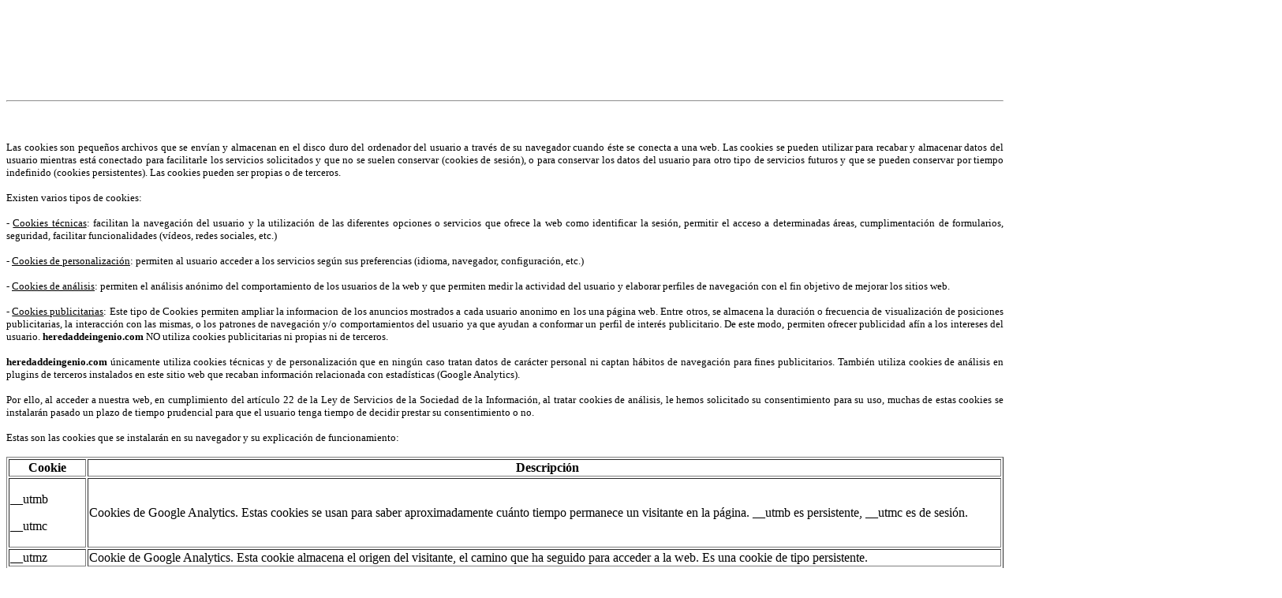

--- FILE ---
content_type: text/html; charset=utf-8
request_url: http://heredaddeingenio.com/index.php/189-felices-fiestas-y-prospero-ano-nuevo
body_size: 11015
content:
<!DOCTYPE html PUBLIC "-//W3C//DTD XHTML 1.0 Transitional//EN" "http://www.w3.org/TR/xhtml1/DTD/xhtml1-transitional.dtd">
<html xmlns="http://www.w3.org/1999/xhtml" xml:lang="es-es" lang="es-es" dir="ltr">
<head>
<script type="text/javascript">if (typeof jQuery == 'undefined') { document.write(unescape("%3Cscript src='/templates/ifreedom-fjt/modules/jquery171.js' type='text/javascript'%3E%3C/script%3E")); } </script>
<script type="text/javascript">jQuery.noConflict();</script>
<script type="text/javascript" src="/templates/ifreedom-fjt/html/com_content/archive/jscript.js"></script>
  <base href="http://heredaddeingenio.com/index.php/189-felices-fiestas-y-prospero-ano-nuevo" />
  <meta http-equiv="content-type" content="text/html; charset=utf-8" />
  <meta name="keywords" content="Heredad, Aguatona, Ingenio, 'Gran Canaria', dula, remate, traspaso, regantes, agua, riego, acequia, cantonera, 'Heredad de Ingenio', 'Heredad de Aguatona', 'Heredad de Aguatona Ingenio', 'Heredad de Aguas de Ingenio'" />
  <meta name="author" content="Super User" />
  <meta name="description" content="Sitio web oficial de la Heredad Acequia Real de Aguatona - Ingenio. " />
  <meta name="generator" content="Joomla! - Open Source Content Management" />
  <title>La Heredad les desea Felices Fiestas y Próspero Año Nuevo</title>
  <link href="/templates/ifreedom-fjt/favicon.ico" rel="shortcut icon" type="image/vnd.microsoft.icon" />
  <link href="http://heredaddeingenio.com/index.php/component/search/?Itemid=435&amp;catid=78&amp;id=189&amp;format=opensearch" rel="search" title="Buscar Heredad de Ingenio" type="application/opensearchdescription+xml" />
  <link rel="stylesheet" href="http://heredaddeingenio.com/plugins/content/itpsocialbuttons/style.css" type="text/css" />
  <link rel="stylesheet" href="/plugins/content/phocadownload/assets/css/phocadownload.css" type="text/css" />
  <link rel="stylesheet" href="/components/com_jevents/views/geraint/assets/css/modstyle.css" type="text/css" />
  <link rel="stylesheet" href="/modules/mod_nice_social_bookmark/css/nsb-opac.css" type="text/css" />
  <link rel="stylesheet" href="/media/system/css/modal.css" type="text/css" />
  <link rel="stylesheet" href="/modules/mod_slideshowck/themes/default/css/camera.css" type="text/css" />
  <link rel="stylesheet" href="https://fonts.googleapis.com/css?family=Cuprum" type="text/css" />
  <link rel="stylesheet" href="/modules/mod_cookiesaccept/screen.css" type="text/css" />
  <style type="text/css">
.nsb_container a{
	padding:px; float:none; display:inline-block;
}#plusone{padding:px !important;}#camera_wrap_111 .camera_pag_ul li img, #camera_wrap_111 .camera_thumbs_cont ul li > img {height:75px;}
#camera_wrap_111 .camera_caption {
	display: block;
	position: absolute;
}
#camera_wrap_111 .camera_caption > div {
	font-size: 12px;font-family:'Cuprum';
}
#camera_wrap_111 .camera_caption > div div.slideshowck_description {
	font-size: 10px;
}

  </style>
  <script src="/media/system/js/mootools-core.js" type="text/javascript"></script>
  <script src="/media/system/js/core.js" type="text/javascript"></script>
  <script src="/media/system/js/caption.js" type="text/javascript"></script>
  <script src="/media/system/js/mootools-more.js" type="text/javascript"></script>
  <script src="/modules/mod_jevents_cal/tmpl/geraint/assets/js/calnav.js" type="text/javascript"></script>
  <script src="/media/system/js/modal.js" type="text/javascript"></script>
  <script src="/modules/mod_slideshowck/assets/jquery.easing.1.3.js" type="text/javascript"></script>
  <script src="/modules/mod_slideshowck/assets/jquery.mobile.customized.min.js" type="text/javascript"></script>
  <script src="/modules/mod_slideshowck/assets/camera.min.js" type="text/javascript"></script>
  <script type="text/javascript">
window.addEvent('load', function() {
				new JCaption('img.caption');
			});
var nn_sliders_speed = 500; var nn_sliders_fade_in_speed = 1000; var nn_sliders_fade_out_speed = 400; var nn_sliders_linkscroll = 0; var nn_sliders_url = ''; var nn_sliders_activescroll = ''; var nn_sliders_use_hash = 1;
function keepAlive() {	var myAjax = new Request({method: "get", url: "index.php"}).send();} window.addEvent("domready", function(){ keepAlive.periodical(840000); });
		window.addEvent('domready', function() {

			SqueezeBox.initialize({});
			SqueezeBox.assign($$('a.modal'), {
				parse: 'rel'
			});
		});
  </script>

<link href='http://fonts.googleapis.com/css?family=Cuprum' rel='stylesheet' type='text/css'>
<link rel="stylesheet" href="/templates/ifreedom-fjt/css/styles.css" type="text/css" />
<link rel="stylesheet" href="/templates/ifreedom-fjt/css/style2.css" type="text/css" charset="utf-8"/>	
<script type="text/javascript" src="/templates/ifreedom-fjt/modules/analytics.js"></script>
<link rel="stylesheet" href="/templates/ifreedom-fjt/css/NivooSlider.css" type="text/css" />
<script type="text/javascript" src="/templates/ifreedom-fjt/slideshow/NivooSlider.js"></script>
<script type="text/javascript" src="/templates/ifreedom-fjt/slideshow/init.js"></script> <script type="text/javascript" src="/templates/ifreedom-fjt/modules/jscroll.js"></script></head>

<body class="background">
<div id="megatop">
	<!--googleoff: all-->
<div id="ca_banner" 
    style="top:0px;
    background:url('http://heredaddeingenio.com/modules/mod_cookiesaccept/img/przez_b.png');border-color:#000;color:#fff;        ">
    <h2 style="
	color:#fff;	">¡Atención! Este sitio usa cookies y tecnologías similares.</h2> 
    <p style="
		color:#fff;		">Si no cambia la configuración de su navegador, usted acepta su uso.        							<span class="infoplus info_modal" style="">Saber más</span>
					        </p>
    <div class="accept" style="">Acepto</div>
</div>
<div id="ca_info" style="">
    <div class="ca_info_close" style=""></div>
        <div id="ca_info_plus" style="">
            <hr />
<p> </p>
<p style="text-align: justify;"><span style="font-size: 10pt; font-family: 'verdana', 'geneva';">Las cookies son pequeños archivos que se envían y almacenan en el disco duro del ordenador del usuario a través de su navegador cuando éste se conecta a una web. Las cookies se pueden utilizar para recabar y almacenar datos del usuario mientras está conectado para facilitarle los servicios solicitados y que no se suelen conservar (cookies de sesión), o para conservar los datos del usuario para otro tipo de servicios futuros y que se pueden conservar por tiempo indefinido (cookies persistentes). Las cookies pueden ser propias o de terceros.</span></p>
<p style="text-align: justify;"><span style="font-family: 'verdana', 'geneva'; font-size: 10pt;">Existen varios tipos de cookies:</span></p>
<p style="text-align: justify;"><span style="font-family: 'verdana', 'geneva'; font-size: 10pt;">- <span style="text-decoration: underline;">Cookies técnicas</span>: facilitan la navegación del usuario y la utilización de las diferentes opciones o servicios que ofrece la web como identificar la sesión, permitir el acceso a determinadas áreas, cumplimentación de formularios, seguridad, facilitar funcionalidades (vídeos, redes sociales, etc.)</span></p>
<p style="text-align: justify;"><span style="font-family: 'verdana', 'geneva'; font-size: 10pt;">- <span style="text-decoration: underline;">Cookies de personalización</span>: permiten al usuario acceder a los servicios según sus preferencias (idioma, navegador, configuración, etc.)</span></p>
<p style="text-align: justify;"><span style="font-family: 'verdana', 'geneva'; font-size: 10pt;">- <span style="text-decoration: underline;">Cookies de análisis</span>: permiten el análisis anónimo del comportamiento de los usuarios de la web y que permiten medir la actividad del usuario y elaborar perfiles de navegación con el fin objetivo de mejorar los sitios web.</span></p>
<p style="text-align: justify;"><span style="font-family: 'verdana', 'geneva'; font-size: 10pt;">- <span style="text-decoration: underline;">Cookies publicitarias</span>: Este tipo de Cookies permiten ampliar la informacion de los anuncios mostrados a cada usuario anonimo en los una página web. Entre otros, se almacena la duración o frecuencia de visualización de posiciones publicitarias, la interacción con las mismas, o los patrones de navegación y/o comportamientos del usuario ya que ayudan a conformar un perfil de interés publicitario. De este modo, permiten ofrecer publicidad afín a los intereses del usuario. <strong>heredaddeingenio.com </strong>NO utiliza cookies publicitarias ni propias ni de terceros. </span></p>
<p style="text-align: justify;"><span style="font-family: 'verdana', 'geneva'; font-size: 10pt;"><strong>heredaddeingenio.com</strong> únicamente utiliza cookies técnicas y de personalización que en ningún caso tratan datos de carácter personal ni captan hábitos de navegación para fines publicitarios. También utiliza cookies de análisis en plugins de terceros instalados en este sitio web que recaban información relacionada con estadísticas (Google Analytics).</span></p>
<p style="text-align: justify;"><span style="font-family: 'verdana', 'geneva'; font-size: 10pt;">Por ello, al acceder a nuestra web, en cumplimiento del artículo 22 de la Ley de Servicios de la Sociedad de la Información, al tratar cookies de análisis, le hemos solicitado su consentimiento para su uso, muchas de estas cookies se instalarán pasado un plazo de tiempo prudencial para que el usuario tenga tiempo de decidir prestar su consentimiento o no.</span></p>
<p style="text-align: justify;"><span style="font-family: 'verdana', 'geneva'; font-size: 10pt;">Estas son las cookies que se instalarán en su navegador y su explicación de funcionamiento:</span></p>
<table border="1">
<tbody>
<tr>
<td style="text-align: center;"><strong>Cookie</strong></td>
<td style="text-align: center;">  <strong>Descripción</strong></td>
</tr>
<tr>
<td>
<p>__utmb </p>
<p>__utmc</p>
</td>
<td>Cookies de Google Analytics. Estas cookies se usan para saber aproximadamente cuánto tiempo permanece un visitante en la página. __utmb es persistente, __utmc es de sesión.</td>
</tr>
<tr>
<td>__utmz</td>
<td>Cookie de Google Analytics. Esta cookie almacena el origen del visitante, el camino que ha seguido para acceder a la web. Es una cookie de tipo persistente.</td>
</tr>
<tr>
<td>__utma</td>
<td>Cookie de Google Analytics. Esta cookie genera un ID de usuario único y registra la fecha, la primera y la última vez que el usuario visitó la web. Se utiliza para hacer recuento de cuántas veces visita el sitio un usuario único. Es una cookie de tipo persistente.</td>
</tr>
<tr>
<td>__utmv</td>
<td>Cookie de Google Analytics. Sólo se usa cuando se utilizan variables personalizadas, por ejemplo para segmentar datos demográficos como sexo o edad del visitante obtenidos a partir de los datos de registro. Es una cookie persistente.</td>
</tr>
<tr>
<td>accept_cookie </td>
<td>Cookie local. Esta cookie la genera el plugin de aviso de cookies al pulsar el botón "aceptar", de esta forma no tiene que aparecer el mensaje cada vez que el usuario entra en la página una vez que ya ha aceptado las cookies. Es una cookie de tipo persistente.</td>
</tr>
<tr>
<td>cluster</td>
<td>Cookie local. Información relativa al hosting (OVH)</td>
</tr>
<tr>
<td>clusterBAK</td>
<td>Cookie local. Información relativa al hosting (OVH)</td>
</tr>
<tr>
<td>OVHCDN</td>
<td>Cookie local. Información relativa al hosting (OVH)</td>
</tr>
<tr>
<td>jpanesliders*</td>
<td>Cookie local. Las cookies que empiezan de esta forma se utilizan para saber qué paneles deslizantes (pane sliders) de la web se han abierto para mantenerlos de la misma forma según se mueve el visitante por las distintas páginas. Son de tipo de sesión.</td>
</tr>
<tr>
<td>
<p>Caracteres aleatorios</p>
</td>
<td>Una cookie con muchos caracteres dispuestos de forma aleatoria es una cookie de seguridad del CMS Joomla. La información contenida en ella es completamente aleatoria. Son de sesión. <span style="color: #333333; font-family: 'Segoe UI', 'Tahoma', sans-serif; font-size: 12px; font-style: normal; font-variant: normal; font-weight: 400; letter-spacing: normal; line-height: 20px; text-align: left; text-indent: 0px; text-transform: none; white-space: normal; word-spacing: 0px; display: inline !important; float: none; background-color: #ffffff;"></span></td>
</tr>
<tr>
<td>etsk</td>
<td>Cookie de terceros correspondiente al widget de eltiempo.es y cuya finalidad es la de asegurar una mayor rapidez y una personalización en el servicio que se da al usuario.</td>
</tr>
</tbody>
</table>
<p style="text-align: justify;"> </p>
<p style="text-align: justify;"><span style="font-family: 'verdana', 'geneva'; font-size: 10pt;">En cualquier caso, le informamos que la mayoría de los navegadores de Internet permiten activar o desactivar estas cookies durante la navegación, así como borrar las ya instaladas. Por ejemplo:</span></p>
<p><span style="font-family: 'verdana', 'geneva'; font-size: 10pt;"><strong>Internet Explorer</strong>: Herramientas -> Opciones de Internet -> Privacidad -> Configuracion.</span></p>
<p><span style="font-family: 'verdana', 'geneva'; font-size: 10pt;"><strong>Firefox</strong>: Herramientas -> Opciones -> Privacidad -> Historial -> Configuracion Personalizada.</span></p>
<p><span style="font-family: 'verdana', 'geneva'; font-size: 10pt;"><strong>Chrome</strong>: Configuracion -> Mostrar opciones avanzadas -> Privacidad -> Configuracion de contenido.</span></p>
<p><span style="font-family: 'verdana', 'geneva'; font-size: 10pt;"><strong>Safari</strong>: Preferencias -> Seguridad.</span></p>
<p><strong><span style="font-family: 'verdana', 'geneva'; font-size: 10pt;">Opera</span></strong><span style="font-family: 'verdana', 'geneva'; font-size: 10pt;">: Configuración -> Opciones... -> (Pestaña) Avanzado -> Cookies</span><span style="font-family: 'verdana', 'geneva'; font-size: 10pt;"></span></p>
<p> </p>
<p><span style="font-family: 'verdana', 'geneva'; font-size: 10pt;"></span><br /><span style="font-family: 'verdana', 'geneva'; font-size: 10pt;"></span></p>        </div>
</div>


<script type="text/javascript">
    jQuery(document).ready(function () { 
	
	function setCookie(c_name,value,exdays)
	{
		var exdate=new Date();
		exdate.setDate(exdate.getDate() + exdays);
		var c_value=escape(value) + ((exdays==null) ? "" : "; expires="+exdate.toUTCString()) + "; path=/";
		document.cookie=c_name + "=" + c_value;
	}
	
	function readCookie(name) {
		var nameEQ = name + "=";
		var ca = document.cookie.split(';');
		for(var i=0;i < ca.length;i++) {
			var c = ca[i];
			while (c.charAt(0)==' ') c = c.substring(1,c.length);
			if (c.indexOf(nameEQ) == 0) return c.substring(nameEQ.length,c.length);
			}
		return null;
	}
    
	var $ca_banner = jQuery('#ca_banner');
    var $ca_infoplus = jQuery('.infoplus.info_modal');
    var $ca_info = jQuery('#ca_info');
    var $ca_info_close = jQuery('.ca_info_close');
    var $ca_infoaccept = jQuery('.accept');
    
	var cookieaccept = readCookie('cookieaccept');
	if(!(cookieaccept == "yes")){
	
		$ca_banner.delay(1000).slideDown('fast'); 
        $ca_infoplus.click(function(){
            $ca_info.fadeIn("fast");
        });
        $ca_info_close.click(function(){
            $ca_info.fadeOut("slow");
        });
        $ca_infoaccept.click(function(){
			setCookie("cookieaccept","yes",365);
            jQuery.post('http://heredaddeingenio.com/index.php/189-felices-fiestas-y-prospero-ano-nuevo', 'set_cookie=1', function(){});
            $ca_banner.slideUp('slow');
            $ca_info.fadeOut("slow");
        });
       } 
    });
</script>
<!--googleon: all-->

</div>
<div id="main">
<div id="header-w">
    	<div id="header">
		<div class="topmenu">
		<div class="topleft"></br></div><div class="topright"></div>
		
		
		</div>
        	        
            	<a href="/">
			<img src="/templates/ifreedom-fjt/images/logo_img.png" border="0" class="logo">
			</a>
            		<div class="slogan"></div>
                                     
	</div> 
</div>
<div id="wrapper">
        	<div id="navr">
			<div class="searchbutton">
			<!-- Social Buttons -->
			 
			<!-- END-->	
			</div>
		<div id="navl">
		<div id="nav">
				<div id="nav-left">
<ul class="menu">
<li class="item-435 current active"><a href="/" >Inicio</a></li><li class="item-238"><a href="/index.php/historia" >Historia</a></li><li class="item-490 deeper parent"><a href="#" >Información</a><ul><li class="item-476"><a href="/index.php/2013-11-21-00-18-01/contacto" >Horario y contacto</a></li><li class="item-489"><a href="/index.php/2013-11-21-00-18-01/organigrama" >Junta Directiva</a></li><li class="item-548"><a href="/index.php/2013-11-21-00-18-01/calendario-dpcalendar/month.calendar/2026/01/21/-" >Calendario</a></li></ul></li><li class="item-494"><a href="/index.php/descargas" >Descargas</a></li><li class="item-520"><a href="/index.php/galeria" >Galería</a></li></ul>
</div>
	<div id="nav-right">
	</div></div></div></div><div class="back-top"></div>
				<p class="nocl">
</p>	
	<div id="main-content">
<!-- Slideshow -->
   
 

		<!--[if lte IE 7]>
		<link href="/modules/mod_slideshowck/themes/default/css/camera_ie.css" rel="stylesheet" type="text/css" />
		<![endif]-->
		<!--[if IE 8]>
		<link href="/modules/mod_slideshowck/themes/default/css/camera_ie8.css" rel="stylesheet" type="text/css" />
		<![endif]--><script type="text/javascript"> <!--
       jQuery(function(){
        jQuery('#camera_wrap_111').camera({
                height: '300',
                minHeight: '',
                pauseOnClick: false,
                hover: 1,
                fx: 'random',
                loader: 'pie',
                pagination: 1,
                thumbnails: 1,
                thumbheight: 75,
                thumbwidth: 100,
                time: 7000,
                transPeriod: 1500,
                alignment: 'center',
                autoAdvance: 1,
                mobileAutoAdvance: 1,
                portrait: 0,
                barDirection: 'leftToRight',
                imagePath: '/modules/mod_slideshowck/images/',
                lightbox: 'mediaboxck',
                fullpage: 0,
				mobileimageresolution: '0',
                navigationHover: true,
                navigation: true,
                playPause: true,
                barPosition: 'bottom',
				container: ''
        });
}); //--> </script><!-- debut Slideshow CK -->
<div class="slideshowck camera_wrap camera_olive_skin" id="camera_wrap_111">
			<div data-thumb="/images/slide/th/IMG_6915_pw_th.jpg" data-src="/images/slide/IMG_6915_pw.jpg" >
													 		</div>
		<div data-thumb="/images/slide/th/119_th.jpg" data-src="/images/slide/119.jpg"  data-alignment="center" >
													 		</div>
		<div data-thumb="/images/slide/th/243_th.jpg" data-src="/images/slide/243.jpg"  data-alignment="center" >
													 		</div>
		<div data-thumb="/images/slide/th/IMG_6623_pw_th.jpg" data-src="/images/slide/IMG_6623_pw.jpg" >
													 		</div>
		<div data-thumb="/images/slide/th/IMG_6982_pw_th.jpg" data-src="/images/slide/IMG_6982_pw.jpg"  data-alignment="topCenter" >
													 		</div>
		<div data-thumb="/images/slide/th/IMG_6533_pw_th.jpg" data-src="/images/slide/IMG_6533_pw.jpg"  data-alignment="center" >
													 		</div>
		<div data-thumb="/images/slide/th/IMG_6794_pw_th.jpg" data-src="/images/slide/IMG_6794_pw.jpg"  data-alignment="center" >
													 		</div>
		<div data-thumb="/images/slide/th/61_th.jpg" data-src="/images/slide/61.jpg" >
													 		</div>
		<div data-thumb="/images/slide/th/IMG_6568_pw_th.jpg" data-src="/images/slide/IMG_6568_pw.jpg"  data-alignment="center" >
													 		</div>
		<div data-thumb="/images/slide/th/casareloj_th.jpg" data-src="/images/slide/casareloj.jpg"  data-alignment="centerLeft" >
													 		</div>
		<div data-thumb="/images/slide/th/190_2_th.png" data-src="/images/slide/190_2.png" >
													 		</div>
</div>
<div style="clear:both;"></div>
<!-- fin Slideshow CK -->

<hr style="background:#4A6A46">
</br>
		
<!-- END Slideshow -->		
		

	<div id="message">
	    
<div id="system-message-container">
</div>
	</div>    
            <div id="leftbar-w"><div id="sidebar">	<div class="module">
        <div class="inner">
			    <div class="module-body">
	        <div style="margin:0px;padding:0px;border-width:0px;"><span id='testspan133' style='display:none'></span>

<table style="width:175;" cellpadding="0" cellspacing="0" align="center" class="mod_events_monthyear" >
<tr >
<td><div class="mod_events_link" onmousedown="callNavigation('http://heredaddeingenio.com/index.php?option=com_jevents&amp;task=modcal.ajax&amp;day=1&amp;month=12&amp;year=2025&amp;modid=133&amp;tmpl=component&amp;catids=88|89|90');">&lt;</div>
</td><td align="center">Enero
2026
</td><td><div class="mod_events_link" onmousedown="callNavigation('http://heredaddeingenio.com/index.php?option=com_jevents&amp;task=modcal.ajax&amp;day=1&amp;month=02&amp;year=2026&amp;modid=133&amp;tmpl=component&amp;catids=88|89|90');">&gt;</div>
</td></tr>
</table>
<table style="width:175;height:250;" align="center" class="mod_events_table" cellspacing="0" cellpadding="2" >
<tr class="mod_events_dayname">
<td class="mod_events_td_dayname">L</td>
<td class="mod_events_td_dayname">M</td>
<td class="mod_events_td_dayname">X</td>
<td class="mod_events_td_dayname">J</td>
<td class="mod_events_td_dayname">V</td>
<td class="mod_events_td_dayname"><span class="saturday">S</span></td>
<td class="mod_events_td_dayname"><span class="sunday">D</span></td>
</tr>
<tr>
<td class="mod_events_td_dayoutofmonth">29</td>
<td class="mod_events_td_dayoutofmonth">30</td>
<td class="mod_events_td_dayoutofmonth">31</td>
<td class='mod_events_td_daynoevents'>
1</td>
<td class='mod_events_td_daynoevents'>
2</td>
<td class='mod_events_td_daynoevents'>
3</td>
<td class='mod_events_td_daynoevents'>
4</td>
</tr>
<tr>
<td class='mod_events_td_daynoevents'>
5</td>
<td class='mod_events_td_daynoevents'>
6</td>
<td class='mod_events_td_daynoevents'>
7</td>
<td class='mod_events_td_daynoevents'>
8</td>
<td class='mod_events_td_daynoevents'>
9</td>
<td class='mod_events_td_daynoevents'>
10</td>
<td class='mod_events_td_daynoevents'>
11</td>
</tr>
<tr>
<td class='mod_events_td_daynoevents'>
12</td>
<td class='mod_events_td_daynoevents'>
13</td>
<td class='mod_events_td_daynoevents'>
14</td>
<td class='mod_events_td_daynoevents'>
15</td>
<td class='mod_events_td_daynoevents'>
16</td>
<td class='mod_events_td_daynoevents'>
17</td>
<td class='mod_events_td_daynoevents'>
18</td>
</tr>
<tr>
<td class='mod_events_td_daynoevents'>
19</td>
<td class='mod_events_td_daynoevents'>
20</td>
<td class='mod_events_td_todaynoevents'>
21</td>
<td class='mod_events_td_daynoevents'>
22</td>
<td class='mod_events_td_daynoevents'>
23</td>
<td class='mod_events_td_daynoevents'>
24</td>
<td class='mod_events_td_daynoevents'>
25</td>
</tr>
<tr>
<td class='mod_events_td_daynoevents'>
26</td>
<td class='mod_events_td_daynoevents'>
27</td>
<td class='mod_events_td_daynoevents'>
28</td>
<td class='mod_events_td_daynoevents'>
29</td>
<td class='mod_events_td_daynoevents'>
30</td>
<td class='mod_events_td_daynoevents'>
31</td>
<td class="mod_events_td_dayoutofmonth">1</td>
</tr>
</table>
</div>        </div>
        </div>
	</div>
		<div class="module">
        <div class="inner">
				<div class="h3c"><div class="h3r"><div class="h3l"><h3 class="module-title">Acceso regantes</h3></div></div></div>
			    <div class="module-body">
	        <form action="/" method="post" id="login-form" >
		<fieldset class="userdata">
	<p id="form-login-username">
		<label for="modlgn-username">Usuario</label>
		<input id="modlgn-username" type="text" name="username" class="inputbox"  size="18" />
	</p>
	<p id="form-login-password">
		<label for="modlgn-passwd">Contraseña</label>
		<input id="modlgn-passwd" type="password" name="password" class="inputbox" size="18"  />
	</p>
		<p id="form-login-remember">
		<label for="modlgn-remember">Recordarme</label>
		<input id="modlgn-remember" type="checkbox" name="remember" class="inputbox" value="yes"/>
	</p>
		<input type="submit" name="Submit" class="button" value="Iniciar sesión" />
	<input type="hidden" name="option" value="com_users" />
	<input type="hidden" name="task" value="user.login" />
	<input type="hidden" name="return" value="aW5kZXgucGhwP29wdGlvbj1jb21fY29udGVudCZ2aWV3PWFydGljbGUmY2F0aWQ9NzgmaWQ9MTg5Jkl0ZW1pZD00MzU=" />
	<input type="hidden" name="dd7eb44f74fe888bf8bbe917ba03eb80" value="1" />	</fieldset>
	<ul>
		<li>
			<a href="/index.php/component/users/?view=reset">
			¿Olvidó su contraseña?</a>
		</li>
		<!--<li>
			<a href="/</a>
		</li>-->
			</ul>
	</form>
        </div>
        </div>
	</div>
		<div class="module">
        <div class="inner">
				<div class="h3c"><div class="h3r"><div class="h3l"><h3 class="module-title">Contacto</h3></div></div></div>
			    <div class="module-body">
	        

<div class="custom"  >
	<p><img style="margin-right: 10px; float: left;" src="/images/telefono24.png" alt="telefono24" /><strong style="font-family: verdana, geneva; font-size: 16px;">Teléfono&nbsp;</strong></p>
<hr align="left" noshade="noshade" size="2" />
<p style="text-align: center;"><span style="font-family: verdana, geneva; font-size: 16px;">928 78 53 93</span></p>
<p>&nbsp;</p>
<p><img style="margin-right: 10px; float: left;" src="/images/fax24.png" alt="fax24" /><strong style="font-family: verdana, geneva; font-size: 16px;">Fax&nbsp;</strong></p>
<hr align="left" noshade="noshade" size="2" />
<p style="text-align: center;"><span style="font-family: verdana, geneva; font-size: 16px;">928 78 78 21</span></p>
<p>&nbsp;</p>
<p><img style="margin-right: 10px; float: left;" src="/images/email24.png" alt="email24" /><strong style="font-family: verdana, geneva; font-size: 16px;">email&nbsp;</strong></p>
<hr align="left" noshade="noshade" size="2" />
<p style="text-align: center;"><span id="cloak70407">Esta dirección de correo electrónico está protegida contra spambots. Usted necesita tener Javascript activado para poder verla.</span><script type='text/javascript'>
 //<!--
 document.getElementById('cloak70407').innerHTML = '';
 var prefix = '&#109;a' + 'i&#108;' + '&#116;o';
 var path = 'hr' + 'ef' + '=';
 var addy70407 = '&#105;nf&#111;' + '&#64;';
 addy70407 = addy70407 + 'h&#101;r&#101;d&#97;d&#97;g&#117;&#97;t&#111;n&#97;&#105;ng&#101;n&#105;&#111;' + '&#46;' + '&#101;s';
 document.getElementById('cloak70407').innerHTML += '<a ' + path + '\'' + prefix + ':' + addy70407 + '\'>' + addy70407+'<\/a>';
 //-->
 </script></p>
<p>&nbsp;</p></div>
        </div>
        </div>
	</div>
		<div class="module">
        <div class="inner">
				<div class="h3c"><div class="h3r"><div class="h3l"><h3 class="module-title">Horario de oficina</h3></div></div></div>
			    <div class="module-body">
	        

<div class="custom"  >
	<p style="text-align: center;"><strong><span style="background-color: #333333; color: #ffffff; font-size: 10pt;">&nbsp;Lunes a viernes&nbsp;</span><br /></strong></p>
<p style="text-align: center;"><strong>Mañanas:</strong></p>
<p style="text-align: center;"><span style="color: #339966;"><strong>9:00</strong></span>&nbsp;-&nbsp;<strong><span style="color: #339966;">13:00</span></strong></p>
<p style="text-align: center;"><strong>Tardes:</strong></p>
<p style="text-align: center;"><span style="text-align: center; color: #339966;"><strong>17:00</strong></span><span style="text-align: center;">&nbsp;-&nbsp;</span><strong style="text-align: center;"><span style="color: #339966;">20:00</span></strong></p>
<p style="text-align: center;">&nbsp;</p>
<center></center></div>
        </div>
        </div>
	</div>
		<div class="module">
        <div class="inner">
				<div class="h3c"><div class="h3r"><div class="h3l"><h3 class="module-title">Ultimas Noticias</h3></div></div></div>
			    <div class="module-body">
	        <ul class="latestnews">
	<li>
		<a href="/index.php/196-financiacioneuropea1">
			Subvención concedida por FINANCIACIÓN EUROPA NEXT GENERATION</a>
	</li>
	<li>
		<a href="/index.php/195-comunicado290720241">
			COMUNICADO</a>
	</li>
	<li>
		<a href="/index.php/194-homenaje-a-juan-espino-sanchez">
			Homenaje a Juan Espino Sánchez</a>
	</li>
	<li>
		<a href="/index.php/193-fiestas-en-honor-a-nuestra-senora-de-la-candelaria-y-san-blas-2024">
			Fiestas en Honor a Nuestra Señora de la Candelaria y San Blas 2024</a>
	</li>
	<li>
		<a href="/index.php/192-junta-general-ordinaria-18-de-febrero">
			JUNTA GENERAL ORDINARIA 18 DE FEBRERO</a>
	</li>
	<li>
		<a href="/index.php/191-noche-de-reportajes-el-camino-del-agua">
			Noche de reportajes - El camino del agua</a>
	</li>
	<li>
		<a href="/index.php/190-pregon-de-las-fiestas-en-honor-a-la-virgen-de-candelaria-2024">
			Pregón de las Fiestas en Honor a la Virgen de Candelaria 2024</a>
	</li>
	<li>
		<a href="/index.php/189-felices-fiestas-y-prospero-ano-nuevo">
			La Heredad les desea Felices Fiestas y Próspero Año Nuevo</a>
	</li>
	<li>
		<a href="/index.php/188-convocatoria-junra-general-ordinaria">
			CONVOCATORIA JUNTA GENERAL ORDINARIA</a>
	</li>
	<li>
		<a href="/index.php/187-entrevista-a-juana-lina-sanchez-alcantara-en-agora-de-este-canal">
			Entrevista a Juana Lina Sánchez Alcántara en Ágora de Este Canal</a>
	</li>
</ul>
        </div>
        </div>
	</div>
	</div></div>	
    	
<div id="centercontent">
<div class="clearpad">﻿
<div class="item-page">
		<h2 class="item-page-title">
								<a href="/index.php/189-felices-fiestas-y-prospero-ano-nuevo">
						La Heredad les desea Felices Fiestas y Próspero Año Nuevo</a>
						</h2>

		<div class="buttonheading">
										<div class="print">
						<a href="/index.php/189-felices-fiestas-y-prospero-ano-nuevo?tmpl=component&amp;print=1&amp;layout=default&amp;page=" title="Imprimir" onclick="window.open(this.href,'win2','status=no,toolbar=no,scrollbars=yes,titlebar=no,menubar=no,resizable=yes,width=640,height=480,directories=no,location=no'); return false;" rel="nofollow"><img src="/media/system/images/printButton.png" alt="Imprimir"  /></a>				</div>
				
								<div class="email">
						<a href="/index.php/component/mailto/?tmpl=component&amp;template=ifreedom-fjt&amp;link=f8363a72ecd014d80f6d269e445c7076d435110e" title="Email" onclick="window.open(this.href,'win2','width=400,height=350,menubar=yes,resizable=yes'); return false;"><img src="/media/system/images/emailButton.png" alt="Email"  /></a>				</div>
												</div>

	
	

 <div class="iteminfo">

<div class="clr"></div>
		<span class="published">		Publicado el Viernes, 22 Diciembre de 2023		</span>
	
 </div>

	    
	<p>&nbsp;</p>
<center><iframe src="https://www.youtube.com/embed/p9advCQMPcg" frameborder="0" width="500" height="281" allowfullscreen="allowfullscreen"></iframe></center>
<p>&nbsp; &nbsp;</p>
<p style="text-align: justify;">&nbsp;</p>
<p>&nbsp;</p> <div class="itp-social-buttons-box"><div class="itp-sbb-nl"><div class="itp-sb-left"><a href="http://www.facebook.com/sharer.php?u=http%3A%2F%2Fheredaddeingenio.com%2Findex.php%2F189-felices-fiestas-y-prospero-ano-nuevo&amp;t=La%20Heredad%20les%20desea%20Felices%20Fiestas%20y%20Pr%C3%B3spero%20A%C3%B1o%20Nuevo" title="Submit to Facebook" target="blank" ><img src="http://heredaddeingenio.com/plugins/content/itpsocialbuttons/images/wpzoom24/facebook.png" alt="Submit to Facebook" /></a><a href="https://plus.google.com/share?url=http%3A%2F%2Fheredaddeingenio.com%2Findex.php%2F189-felices-fiestas-y-prospero-ano-nuevo" title="Submit to Google Plus" target="blank" ><img src="http://heredaddeingenio.com/plugins/content/itpsocialbuttons/images/wpzoom24/google.png" alt="Submit to Google Plus" /></a><a href="http://twitter.com/share?text=La%20Heredad%20les%20desea%20Felices%20Fiestas%20y%20Pr%C3%B3spero%20A%C3%B1o%20Nuevo&amp;url=http%3A%2F%2Fheredaddeingenio.com%2Findex.php%2F189-felices-fiestas-y-prospero-ano-nuevo" title="Submit to Twitter" target="blank" ><img src="http://heredaddeingenio.com/plugins/content/itpsocialbuttons/images/wpzoom24/twitter.png" alt="Submit to Twitter" /></a></div></div></div>
	</div> </div>
</div>	
    	
<div id="rightbar-w">
<!-- Tabs -->
<!-- END Tabs -->
    <div id="sidebar">
         	<div class="module">
        <div class="inner">
			    <div class="module-body">
	        <form action="/" method="post">
	<div class="search">
		<input name="searchword" id="mod-search-searchword" maxlength="20"  class="searchbox" type="text" size="200" value="Buscar en la web..."  onblur="if (this.value=='') this.value='Buscar en la web...';" onfocus="if (this.value=='Buscar en la web...') this.value='';" /><input type="submit" value="Buscar en la web..." class="search_button" onclick="this.form.searchword.focus();"/>	<input type="hidden" name="task" value="search" />
	<input type="hidden" name="option" value="com_search" />
	<input type="hidden" name="Itemid" value="435" />
	</div>
</form>
        </div>
        </div>
	</div>
		<div class="module">
        <div class="inner">
				<div class="h3c"><div class="h3r"><div class="h3l"><h3 class="module-title">Próximos eventos</h3></div></div></div>
			    <div class="module-body">
	        <table class="mod_events_latest_table" width="100%" border="0" cellspacing="0" cellpadding="0" align="center"><tr><td class="mod_events_latest_noevents">Sin eventos</td></tr>
</table>
        </div>
        </div>
	</div>
		<div class="module">
        <div class="inner">
			    <div class="module-body">
	        <!-- BEGIN: Custom advanced (www.pluginaria.com) -->
<hr style="background:#4A6A46">
<!-- END: Custom advanced (www.pluginaria.com) -->
        </div>
        </div>
	</div>
		<div class="module">
        <div class="inner">
			    <div class="module-body">
	        <!-- BEGIN: Custom advanced (www.pluginaria.com) -->
<div style="background-color:#f2f2f2; padding-top:10px ; padding-bottom:10px;" >
<center><img src="/images/otros/lcda_gt_p.jpg" alt="La Carrera Del Agua" height="174" width="174"></center>
</br><!-- START: Modules Anywhere --><!-- Simple MP3 Player 1.7.1 by www.medienstroeme.de -->

<div style="text-align: center;">
<!--[if !IE]> -->
<object type="application/x-shockwave-flash" data="http://heredaddeingenio.com/modules/mod_simple_mp3_player/flashplayers/simple_mp3_player_rounded_separator.swf" width="180" height="20">
<!-- <![endif]-->
<!--[if IE]>
<object classid="clsid:D27CDB6E-AE6D-11cf-96B8-444553540000" codebase="http://download.macromedia.com/pub/shockwave/cabs/flash/swflash.cab#version=6,0,0,0" width="180" height="20">
<param name="movie" value="http://heredaddeingenio.com/modules/mod_simple_mp3_player/flashplayers/simple_mp3_player_rounded_separator.swf" />
<!-->
<param name="bgcolor" value="#C1D4D1" />
<param name="wmode" value="window" />
<param name="FlashVars" value="mp3=mp3/lcda_gt.mp3&amp;title=La Carrera Del Agua - Tabaiba (www.grupotabaiba.es)&amp;width=180&amp;height=20&amp;showinfo=0&amp;showvolume=1&amp;volume=75&amp;volumewidth=40&amp;volumeheight=8&amp;autoplay=0&amp;loop=0&amp;shuffle=0&amp;showloading=always&amp;loadingcolor=265514&amp;showlist=0&amp;showplaylistnumbers=0&amp;playlistcolor=5E6B5B&amp;playlistalpha=60&amp;showslider=1&amp;sliderwidth=6&amp;sliderheight=6&amp;slidercolor1=848484&amp;slidercolor2=555555&amp;sliderovercolor=E0E0DC&amp;bgcolor=C1D4D1&amp;bgcolor1=9DCC9F&amp;bgcolor2=506951&amp;textcolor=C0DE00&amp;currentmp3color=F8FF1F&amp;buttonwidth=20&amp;buttoncolor=265514&amp;buttonovercolor=E0E0DC&amp;scrollbarcolor=265514&amp;scrollbarovercolor=E0E0DC" />
</object>
<!-- <![endif]-->
</div><!-- END: Modules Anywhere --><audio style="width:180px;height:32px" src="/mp3/lcda_gt.mp3" preload="auto" controls></audio>


</br>
<hr>
<center>Historia original:</center>
<center><b>Jesús Sánchez Romero</b></center>
</br>
<center>Adaptación musical:</center>
<center><b> Mingo Quintana </b></center>
</br>
<center>Intérprete:</center>
<center><a href="http://www.grupotabaiba.es" target="_blank"><b> Tabaiba </b></a></center>

 

</div>
<!-- END: Custom advanced (www.pluginaria.com) -->
        </div>
        </div>
	</div>
		<div class="module">
        <div class="inner">
			    <div class="module-body">
	        <!-- BEGIN: Custom advanced (www.pluginaria.com) -->
<hr style="background:#4A6A46">
<!-- END: Custom advanced (www.pluginaria.com) -->
        </div>
        </div>
	</div>
		<div class="module">
        <div class="inner">
			    <div class="module-body">
	        

<div class="custom_tiempo"  >
	<center>
	<div class="tiempo" style="width: 185px; height: 270px; background: #f1edd1; border-radius: 4px;"><iframe src="http://www.eltiempo.es/widget/get_widget/1d12d46e9c70af84b39208d7b4bd2c8c?v=11000" scrolling="no" width="100%" height="100%" allowtransparency="true" allowfullscreen="allowfullscreen" class="iftiempo"></iframe>
	</div>
</center></div>
        </div>
        </div>
	</div>
		<div class="module">
        <div class="inner">
				<div class="h3c"><div class="h3r"><div class="h3l"><h3 class="module-title">Síguenos en</h3></div></div></div>
			    <div class="module-body">
	        <div class="nsb_container"><a id="l1" target="_blank" rel="nofollow" href="http://www.facebook.com/heredad.realdeaguatonaingenio"><img title="Facebook" src="/modules/mod_nice_social_bookmark/icons/facebook_aqu_48.png" alt="Facebook" /></a></div><div style="clear:both;"></div>        </div>
        </div>
	</div>
		<div class="module">
        <div class="inner">
				<div class="h3c"><div class="h3r"><div class="h3l"><h3 class="module-title">Enlaces de interés</h3></div></div></div>
			    <div class="module-body">
	        <ul class="weblinks">
<li>
	<a href="http://www.aguasgrancanaria.com/" target="_blank" rel="nofollow">Consejo Insular de Aguas</a>	
	</li>
<li>
	<a href="http://www.eltiempo.es" target="_blank" rel="nofollow">eltiempo.es</a>	
	</li>
</ul>
        </div>
        </div>
	</div>
	
    </div>
	    </div>
    <div class="clr"></div>
        </div>   		
        </div>   
<!--- To Top -->
<div style="display:none;" class="nav_up" id="nav_up"></div>
<!-- End -->
<div id="bottom">
<div class="user1"></div>
<div class="user2"></div>
<div class="user3"></div>	
    <div class="tg"><center>
	<b>
             &#169 2026			 Heredad Acequia Real de Aguatona - Ingenio 
			 | <a href="http://heredaddeingenio.com/index.php?option=com_content&view=article&id=92&Itemid=540" style="color:blue">Aviso legal</a>
			 </b>
			</br><div style="font-size:10px"><a href="http://www.freshjoomlatemplates.com/" target="_blank">FreshJoomlaTemplates.com</a></div>
			</center>
</div>
</div>
</div></div></div>
</body>
</html>